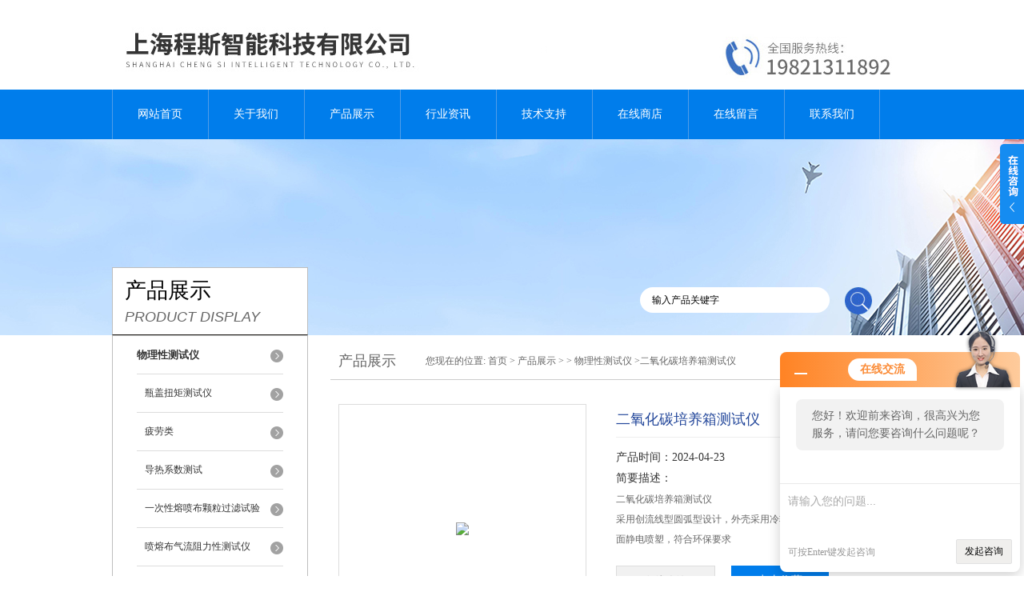

--- FILE ---
content_type: text/html; charset=utf-8
request_url: http://www.csizn.com/Products-13437271.html
body_size: 10795
content:
<!DOCTYPE html PUBLIC "-//W3C//DTD XHTML 1.0 Transitional//EN" "http://www.w3.org/TR/xhtml1/DTD/xhtml1-transitional.dtd">
<html xmlns="http://www.w3.org/1999/xhtml">
<head>
<meta http-equiv="Content-Type" content="text/html; charset=utf-8" />
<meta http-equiv="X-UA-Compatible" content="IE=9; IE=8; IE=7; IE=EDGE" />
<TITLE>二氧化碳培养箱测试仪CSI-TE008-80-上海程斯智能科技有限公司</TITLE>
<META NAME="Keywords" CONTENT="二氧化碳培养箱测试仪">
<META NAME="Description" CONTENT="上海程斯智能科技有限公司所提供的CSI-TE008-80二氧化碳培养箱测试仪质量可靠、规格齐全,上海程斯智能科技有限公司不仅具有专业的技术水平,更有良好的售后服务和优质的解决方案,欢迎您来电咨询此产品具体参数及价格等详细信息！">
<script src="/ajax/common.ashx" type="text/javascript"></script>
<script src="/ajax/NewPersonalStyle.Classes.SendMSG,NewPersonalStyle.ashx" type="text/javascript"></script>
<script src="/js/videoback.js" type="text/javascript"></script> 
<link href="/skins/191733/css/style.css" rel="stylesheet" type="text/css" />
<script language="javascript" src="/skins/191733/js/jquery.min.1.7.js" type="text/javascript"> </script>
<script type="text/javascript" src="/skins/191733/js/jquery.pack.js"></script>
<script type="text/javascript" src="/skins/191733/js/jquery.SuperSlide.js"></script>
<script type="application/ld+json">
{
"@context": "https://ziyuan.baidu.com/contexts/cambrian.jsonld",
"@id": "http://www.csizn.com/Products-13437271.html",
"title": "二氧化碳培养箱测试仪CSI-TE008-80",
"pubDate": "2023-10-16T14:42:56",
"upDate": "2024-04-23T13:30:43"
    }</script>
<script type="text/javascript" src="/ajax/common.ashx"></script>
<script src="/ajax/NewPersonalStyle.Classes.SendMSG,NewPersonalStyle.ashx" type="text/javascript"></script>
<script type="text/javascript">
var viewNames = "";
var cookieArr = document.cookie.match(new RegExp("ViewNames" + "=[_0-9]*", "gi"));
if (cookieArr != null && cookieArr.length > 0) {
   var cookieVal = cookieArr[0].split("=");
    if (cookieVal[0] == "ViewNames") {
        viewNames = unescape(cookieVal[1]);
    }
}
if (viewNames == "") {
    var exp = new Date();
    exp.setTime(exp.getTime() + 7 * 24 * 60 * 60 * 1000);
    viewNames = new Date().valueOf() + "_" + Math.round(Math.random() * 1000 + 1000);
    document.cookie = "ViewNames" + "=" + escape(viewNames) + "; expires" + "=" + exp.toGMTString();
}
SendMSG.ToSaveViewLog("13437271", "ProductsInfo",viewNames, function() {});
</script>
<script language="javaScript" src="/js/JSChat.js"></script><script language="javaScript">function ChatBoxClickGXH() { DoChatBoxClickGXH('http://chat.afzhan.com',214434) }</script><script>!window.jQuery && document.write('<script src="https://public.mtnets.com/Plugins/jQuery/2.2.4/jquery-2.2.4.min.js">'+'</scr'+'ipt>');</script><script type="text/javascript" src="http://chat.afzhan.com/chat/KFCenterBox/191733"></script><script type="text/javascript" src="http://chat.afzhan.com/chat/KFLeftBox/191733"></script><script>
(function(){
var bp = document.createElement('script');
var curProtocol = window.location.protocol.split(':')[0];
if (curProtocol === 'https') {
bp.src = 'https://zz.bdstatic.com/linksubmit/push.js';
}
else {
bp.src = 'http://push.zhanzhang.baidu.com/push.js';
}
var s = document.getElementsByTagName("script")[0];
s.parentNode.insertBefore(bp, s);
})();
</script>
</head>
<body>
<div id="header">
  <div class="logo"><a href="/"><img src="/skins/191733/images/logo.jpg" alt="上海程斯智能科技有限公司" width="558" height="102" border="0" /></a></div>
  <div class="top_tel"><img src="/skins/191733/images/tel.jpg" width="249" height="77" /></div>
</div>
<div id="clear"></div>
<div id="nav_zon">
  <div id="nav" class="main_nav hover">
    <ul>
      <li id="navId1"><a href="/">网站首页</a></li>
      <li id="navId2"><a href="/aboutus.html">关于我们</a></li>
      <li id="navId3"><a href="/products.html">产品展示</a></li>	  
	  <li id="navId5"><a href="/news.html" >行业资讯</a></li>
	  <li id="navId6"><a href="/article.html" >技术支持</a></li>
      <li id="navId4"><a href="http://www.afzhan.com/st191733" target="_blank" >在线商店</a></li>
	  <li id="navId7" ><a href="/order.html" >在线留言</a></li>
      <li id="navId8" ><a href="/contact.html" class="nav1" >联系我们</a></li>
    </ul>
  	<script language="javascript" type="text/javascript">
	try {
		document.getElementById("navId" + nav).className = "nav_active";
	}
	catch (e) {}
	</script>
  </div>
</div>
<script src="http://www.afzhan.com/mystat.aspx?u=csizhineng"></script>
<div id="ny_banner"></div>
<div id="clear"></div>
<div class="product">
  <div class="head1">
  <div class="w_980">
    <div class="title_b">
      <div class="a">产品展示</div>
      <div class="b">PRODUCT DISPLAY </div>
    </div>
    <!-- search -->
    <div class="search">
      <form name="form1" method="post" action="/products.html" onSubmit="return checkform(form1)">
        <input name="keyword"  type="text" value="输入产品关键字" onfocus="this.value=''" class="txt" >
        <input type="submit" name="" id="" value=" " class="search_submit">
      </form>
    </div>
    <!-- search end -->
  </div>
</div>
  <div class="cont">
    <div id="ny_left" >
      <div class="lnav1">
        <ul>
          
          <li>
            <a href="/ParentList-519082.html" title="物理性测试仪" ><div class="title"><b>物理性测试仪</b></div></a>
            <ul>
              
              <li><a href="/SonList-662446.html" title="瓶盖扭矩测试仪">瓶盖扭矩测试仪</a></li>
              
              <li><a href="/SonList-662185.html" title="疲劳类">疲劳类</a></li>
              
              <li><a href="/SonList-633738.html" title="导热系数测试">导热系数测试</a></li>
              
              <li><a href="/SonList-578217.html" title="一次性熔喷布颗粒过滤试验">一次性熔喷布颗粒过滤试验</a></li>
              
              <li><a href="/SonList-576230.html" title="喷熔布气流阻力性测试仪">喷熔布气流阻力性测试仪</a></li>
              
              <li><a href="/SonList-576228.html" title="KN95喷熔布呼吸气密性性测试仪">KN95喷熔布呼吸气密性性测试仪</a></li>
              
              <li><a href="/SonList-575204.html" title="全自动手动表面张力仪">全自动手动表面张力仪</a></li>
              
              <li><a href="/SonList-574680.html" title="织物透湿量仪">织物透湿量仪</a></li>
              
              <li><a href="/SonList-573465.html" title="呼气阀气密性测试仪">呼气阀气密性测试仪</a></li>
              
              <li><a href="/SonList-573025.html" title="细菌过滤测试仪">细菌过滤测试仪</a></li>
              
              <li><a href="/SonList-573023.html" title="血液穿透测试仪">血液穿透测试仪</a></li>
              
              <li><a href="/SonList-571471.html" title="紫外线杀菌炉">紫外线杀菌炉</a></li>
              
              <li><a href="/SonList-571374.html" title="医用纺织品气流阻力测试仪">医用纺织品气流阻力测试仪</a></li>
              
              <li><a href="/SonList-571373.html" title="强力机">强力机</a></li>
              
              <li><a href="/SonList-571372.html" title="型织物感应式静电测试仪">型织物感应式静电测试仪</a></li>
              
              <li><a href="/SonList-571371.html" title="织物渗水先测试仪静水压测试仪">织物渗水先测试仪静水压测试仪</a></li>
              
              <li><a href="/SonList-571307.html" title="无纺布干态落絮测试仪">无纺布干态落絮测试仪</a></li>
              
              <li><a href="/SonList-569273.html" title="土工合成材料垂直渗透仪">土工合成材料垂直渗透仪</a></li>
              
              <li><a href="/SonList-569272.html" title="土工布透水性测定仪">土工布透水性测定仪</a></li>
              
              <li><a href="/SonList-569271.html" title="土工布有效孔径测定仪">土工布有效孔径测定仪</a></li>
              
              <li><a href="/SonList-569270.html" title="划格法附着力试验仪">划格法附着力试验仪</a></li>
              
              <li><a href="/SonList-569269.html" title="薄膜热封试验仪">薄膜热封试验仪</a></li>
              
              <li><a href="/SonList-569267.html" title="纸张平滑度测定仪价格">纸张平滑度测定仪价格</a></li>
              
              <li><a href="/SonList-569265.html" title="微电脑海绵回弹率测试仪">微电脑海绵回弹率测试仪</a></li>
              
              <li><a href="/SonList-569264.html" title="铅笔硬度计">铅笔硬度计</a></li>
              
              <li><a href="/SonList-557551.html" title="铅笔硬度测试仪">铅笔硬度测试仪</a></li>
              
              <li><a href="/SonList-549097.html" title="锅底耐磨试验机">锅底耐磨试验机</a></li>
              
              <li><a href="/SonList-543778.html" title="厚度仪">厚度仪</a></li>
              
              <li><a href="/SonList-535941.html" title="多功能刮擦试验机">多功能刮擦试验机</a></li>
              
              <li><a href="/SonList-535940.html" title="十字刮擦试验机">十字刮擦试验机</a></li>
              
              <li><a href="/SonList-533105.html" title="动静态除尘效率测试仪">动静态除尘效率测试仪</a></li>
              
              <li><a href="/SonList-533104.html" title="滤料过滤性能测试仪">滤料过滤性能测试仪</a></li>
              
              <li><a href="/SonList-530819.html" title="NBS橡胶磨耗试验机">NBS橡胶磨耗试验机</a></li>
              
              <li><a href="/SonList-530815.html" title="笔记本扭转寿命试验机">笔记本扭转寿命试验机</a></li>
              
              <li><a href="/SonList-530803.html" title="电动天皮耐磨试验机">电动天皮耐磨试验机</a></li>
              
              <li><a href="/SonList-525235.html" title="五指刮擦测试仪">五指刮擦测试仪</a></li>
              
              <li><a href="/SonList-525234.html" title="十字刮擦仪">十字刮擦仪</a></li>
              
              <li><a href="/SonList-522509.html" title="定负荷试验机">定负荷试验机</a></li>
              
              <li><a href="/SonList-521432.html" title="南京苏州摩擦系数测定仪">南京苏州摩擦系数测定仪</a></li>
              
              <li><a href="/SonList-521121.html" title="臭氧试验箱">臭氧试验箱</a></li>
              
              <li><a href="/SonList-520909.html" title="Chrysler克莱斯勒皮革弯折测试仪">Chrysler克莱斯勒皮革弯折测试仪</a></li>
              
              <li><a href="/SonList-520904.html" title="印刷字体酒精耐磨耗试验机">印刷字体酒精耐磨耗试验机</a></li>
              
              <li><a href="/SonList-519911.html" title="织物透气性测试仪">织物透气性测试仪</a></li>
              
              <li><a href="/SonList-519910.html" title="涨破强度测试仪">涨破强度测试仪</a></li>
              
              <li><a href="/SonList-519909.html" title="帯式鞋底弯折试验机">帯式鞋底弯折试验机</a></li>
              
              <li><a href="/SonList-519729.html" title="万能试验机">万能试验机</a></li>
              
              <li><a href="/SonList-519719.html" title="穿透性能测试仪">穿透性能测试仪</a></li>
              
              <li><a href="/SonList-519711.html" title="耐磨仪">耐磨仪</a></li>
              
              <li><a href="/SonList-519703.html" title="喷淋式拒水测试仪">喷淋式拒水测试仪</a></li>
              
              <li><a href="/SonList-519701.html" title="涨破测试仪">涨破测试仪</a></li>
              
              <li><a href="/SonList-519676.html" title="高温极限氧指数仪">高温极限氧指数仪</a></li>
              
              <li><a href="/SonList-519675.html" title="水平针焰燃烧测试仪">水平针焰燃烧测试仪</a></li>
              
              <li><a href="/SonList-519652.html" title="AATCC127耐静水压测试仪">AATCC127耐静水压测试仪</a></li>
              
              <li><a href="/SonList-519651.html" title="AATCC 35防雨淋测试仪">AATCC 35防雨淋测试仪</a></li>
              
              <li><a href="/SonList-519650.html" title="SATRA TM50拉链疲劳强度测试仪">SATRA TM50拉链疲劳强度测试仪</a></li>
              
              <li><a href="/SonList-519649.html" title="GB/T22237手动表面张力仪">GB/T22237手动表面张力仪</a></li>
              
              <li><a href="/SonList-519643.html" title="跌落试验机">跌落试验机</a></li>
              
              <li><a href="/SonList-519642.html" title="开关按钮寿命试验机">开关按钮寿命试验机</a></li>
              
              <li><a href="/SonList-519638.html" title="起毛起球评级箱">起毛起球评级箱</a></li>
              
              <li><a href="/SonList-519637.html" title="标准光源对色灯箱">标准光源对色灯箱</a></li>
              
              <li><a href="/SonList-519636.html" title="百格十字刮擦试验机">百格十字刮擦试验机</a></li>
              
              <li><a href="/SonList-519635.html" title="Taber710五指刮擦测试仪">Taber710五指刮擦测试仪</a></li>
              
              <li><a href="/SonList-519634.html" title="纺织耐磨往复式磨耗测试仪">纺织耐磨往复式磨耗测试仪</a></li>
              
              <li><a href="/SonList-519632.html" title="Taber5750线性磨耗试验机">Taber5750线性磨耗试验机</a></li>
              
              <li><a href="/SonList-519631.html" title="Taber5135耐磨试验机">Taber5135耐磨试验机</a></li>
              
              <li><a href="/SonList-519629.html" title="肖伯尔耐磨试验机">肖伯尔耐磨试验机</a></li>
              
              <li><a href="/SonList-519436.html" title="钢丝绒耐磨擦试验机">钢丝绒耐磨擦试验机</a></li>
              
              <li><a href="/SonList-519435.html" title="胶管耐磨测试仪">胶管耐磨测试仪</a></li>
              
              <li><a href="/SonList-519434.html" title="wyzenbeek威士伯耐磨仪">wyzenbeek威士伯耐磨仪</a></li>
              
              <li><a href="/SonList-519428.html" title="态微生物穿透测试仪">态微生物穿透测试仪</a></li>
              
              <li><a href="/SonList-519427.html" title="皮革耐折测试仪">皮革耐折测试仪</a></li>
              
              <li><a href="/SonList-519366.html" title="魔术贴粘搭扣疲劳强度试验机">魔术贴粘搭扣疲劳强度试验机</a></li>
              
              <li><a href="/SonList-519361.html" title="织物测厚仪">织物测厚仪</a></li>
              
              <li><a href="/SonList-519357.html" title="铺垫织物六足滚筒测试仪">铺垫织物六足滚筒测试仪</a></li>
              
              <li><a href="/SonList-519346.html" title="水平燃烧性测试仪">水平燃烧性测试仪</a></li>
              
              <li><a href="/SonList-519305.html" title="阻干态微生物穿透测试仪">阻干态微生物穿透测试仪</a></li>
              
              <li><a href="/SonList-519304.html" title="taber耐磨试验机">taber耐磨试验机</a></li>
              
              <li><a href="/SonList-519302.html" title="雾化测试仪">雾化测试仪</a></li>
              
              <li><a href="/SonList-519295.html" title="耐划伤测试仪">耐划伤测试仪</a></li>
              
              <li><a href="/SonList-519293.html" title="耐碎石冲击试验机">耐碎石冲击试验机</a></li>
              
              <li><a href="/SonList-519289.html" title="卫生巾渗透性能测试仪">卫生巾渗透性能测试仪</a></li>
              
              <li><a href="/SonList-519288.html" title="熔体流动速率测试仪">熔体流动速率测试仪</a></li>
              
              <li><a href="/SonList-519287.html" title="皮革接缝疲劳强度测试仪">皮革接缝疲劳强度测试仪</a></li>
              
              <li><a href="/SonList-519286.html" title="喷淋式拒水性能测试仪">喷淋式拒水性能测试仪</a></li>
              
              <li><a href="/SonList-519263.html" title="克莱斯勒皮革弯折测试仪">克莱斯勒皮革弯折测试仪</a></li>
              
              <li><a href="/SonList-519210.html" title="马丁代尔耐磨测试仪">马丁代尔耐磨测试仪</a></li>
              
              <li><a href="/SonList-519119.html" title="RCA纸带耐磨试验机">RCA纸带耐磨试验机</a></li>
              
              <li><a href="/SonList-519118.html" title="万能耐磨试验机">万能耐磨试验机</a></li>
              
              <li><a href="/SonList-519117.html" title="手表钟表耐磨试验机">手表钟表耐磨试验机</a></li>
              
              <li><a href="/SonList-519116.html" title="乱翻式起毛起球测试仪">乱翻式起毛起球测试仪</a></li>
              
              <li><a href="/SonList-519114.html" title="织物静态拉伸测试仪">织物静态拉伸测试仪</a></li>
              
              <li><a href="/SonList-519112.html" title="钉锤式勾丝性测试仪">钉锤式勾丝性测试仪</a></li>
              
              <li><a href="/SonList-519111.html" title="ICI起毛起球测试仪">ICI起毛起球测试仪</a></li>
              
              <li><a href="/SonList-519105.html" title="手动单臂撕破强度测试仪">手动单臂撕破强度测试仪</a></li>
              
              <li><a href="/SonList-519103.html" title="臭氧色牢度仪">臭氧色牢度仪</a></li>
              
              <li><a href="/SonList-519099.html" title="干洗与洗涤气缸测试仪">干洗与洗涤气缸测试仪</a></li>
              
              <li><a href="/SonList-519098.html" title="盐雾色牢度测试箱">盐雾色牢度测试箱</a></li>
              
              <li><a href="/SonList-519096.html" title="烫熨升华色牢度测试仪">烫熨升华色牢度测试仪</a></li>
              
              <li><a href="/SonList-519092.html" title="汗渍色牢度测试仪">汗渍色牢度测试仪</a></li>
              
              <li><a href="/SonList-519090.html" title="水洗色牢度测试仪">水洗色牢度测试仪</a></li>
              
              <li><a href="/SonList-519088.html" title="双缸水洗色牢度测试仪">双缸水洗色牢度测试仪</a></li>
              
              <li><a href="/SonList-519086.html" title="摩擦系数测定仪">摩擦系数测定仪</a></li>
              
              <li><a href="/SonList-519083.html" title="酒精耐磨测试仪">酒精耐磨测试仪</a></li>
              
            </ul>
          </li>
          
          <li><a href="/products.html" ><div class="title"><b>查看更多</b></div></a></li>
        </ul>
      </div>
      <div id="clear"></div>
      <div class="head2">
        <div class="title_b">
          <div class="a"><a href="/article.html">相关文章</a></div>
          <div class="b">RELATED ARTICLES </div>
        </div>
        <ul id="ny_newslb_box1" style=" border:1px solid #bebebe; padding:5px; width:233px;">
          
          <li><a href="/Article-625123.html" title="如何选择适合的圆轨迹起毛起球测试仪？">如何选择适合的圆轨迹起毛起球测试仪？</a></li>
          
          <li><a href="/Article-607796.html" title="皮革接缝疲劳强度测试仪的设计与优化">皮革接缝疲劳强度测试仪的设计与优化</a></li>
          
          <li><a href="/Article-602259.html" title="如何选择合适的喷淋式拒水性能测试仪">如何选择合适的喷淋式拒水性能测试仪</a></li>
          
          <li><a href="/Article-578819.html" title="阻干态微生物穿透测试仪的工作原理解析">阻干态微生物穿透测试仪的工作原理解析</a></li>
          
          <li><a href="/Article-569773.html" title="耐碎石冲击试验机有哪些主要组成部分？">耐碎石冲击试验机有哪些主要组成部分？</a></li>
          
          <li><a href="/Article-562231.html" title="taber耐磨试验机的日常维护与保养技巧">taber耐磨试验机的日常维护与保养技巧</a></li>
          
          <li><a href="/Article-552446.html" title="皮革接缝疲劳强度测试仪的工作原理是什么？">皮革接缝疲劳强度测试仪的工作原理是什么？</a></li>
          
          <li><a href="/Article-546829.html" title="喷淋式拒水性能测试仪的工作原理是什么？">喷淋式拒水性能测试仪的工作原理是什么？</a></li>
          
          <li><a href="/Article-525888.html" title="耐碎石冲击试验机在哪些行业中有广泛应用？">耐碎石冲击试验机在哪些行业中有广泛应用？</a></li>
          
          <li><a href="/Article-424488.html" title="taber耐磨试验机的用途和原理介绍">taber耐磨试验机的用途和原理介绍</a></li>
          
        </ul>
      </div>
      <div id="clear"></div>
    </div>
    <div id="ny_right">
      <div id="ny_biaoti"><b>产品展示</b><span>您现在的位置: <a href="/">首页</a> > <a href="/products.html">产品展示</a> >  > <a href="/ParentList-519082.html">物理性测试仪</a> >二氧化碳培养箱测试仪</span></div>
      <div class="inside_rnewscon1">
        <div id="pro_detail_box01"><!--产品图片和基本资料-->
          <div id="pro_detail_text"><!--产品基本信息-->
            <h1>二氧化碳培养箱测试仪</h1>
            <div class="pro_ms">
              <p class="bt">产品时间：2024-04-23</p>
              <h2 class="bt">简要描述：</h2>
              <p>二氧化碳培养箱测试仪</br>采用创流线型圆弧型设计，外壳采用冷轧钢板经数控流水线制造，表面静电喷塑，符合环保要求</p>
            </div>
            <div id="pro_an">
              <a href="/order.html" id="pro_an01">在线咨询</a>
              <a onClick="AddFavorite(window.location,document.title)" href="javascript:void(0)" id="pro_an02">点击收藏</a>
			  <script type="text/javascript" language="javascript">
               
                  //加入收藏
               
                      function AddFavorite(sURL, sTitle) {
               
                          sURL = encodeURI(sURL); 
                      try{   
               
                          window.external.addFavorite(sURL, sTitle);   
               
                      }catch(e) {   
               
                          try{   
               
                              window.sidebar.addPanel(sTitle, sURL, "");   
               
                          }catch (e) {   
               
                              alert("加入收藏失败，请使用Ctrl+D进行添加,或手动在浏览器里进行设置.");
                          }   
                      }
                  }
              </script>
            </div>
          </div><!--产品基本信息-->
          <div id="rlt">
            <div class="jqzoom"><a class="proimg"><img id=bigImg  src="http://img59.afzhan.com/gxhpic_a98110925d/e6f2b0f98c8fa86258029979c2a1f8f3ef2b71bd9088e4e9d4c38830597735f0ad4c4ae1e68e168a.jpg" jqimg="http://img59.afzhan.com/gxhpic_a98110925d/e6f2b0f98c8fa86258029979c2a1f8f3ef2b71bd9088e4e9d4c38830597735f0ad4c4ae1e68e168a.jpg"></a></div>
            <div id="spec">
              <div id="specList">
                <ul class="listImg">
                  <li><div class="proimg_xt"><a class="xtimg"><img src="http://img59.afzhan.com/gxhpic_a98110925d/e6f2b0f98c8fa86258029979c2a1f8f3ef2b71bd9088e4e9d4c38830597735f0ad4c4ae1e68e168a.jpg"/></a></div> </li>
                </ul>
              </div>
            </div>
          </div>
        </div> <!--产品图片和基本资料 END-->
        <div id="ny_pro_box02" style="padding-top:10px;"><!--商品介绍、详细参数、售后服务-->
          <div id="con"><!--TAB切换 BOX-->
            <ul id="tags"><!--TAB 标题切换-->
              <li  class=selectTag><a onmouseover="selectTag('tagContent0',this)" href="javascript:void(0)" onFocus="this.blur()">详细介绍</a> </li>
            </ul><!--TAB 标题切换 END-->
            <div id=tagContent><!--内容-->
              <div class="tagContent selectTag" id=tagContent0><p><strong>二氧化碳培养箱测试仪</strong><strong>二氧化碳培养箱测试仪</strong></p><p style="line-height: 21px;"><span style="font-family: 宋体;">采用创流线型圆弧型设计，外壳采用冷轧钢板经数控流水线制造，表面静电喷塑，符合环保要求</span></p><p style="line-height: 21px;"><span style="font-family: 宋体;">本机温控系统采用微电脑单片机技术，温控、定时、超温报警</span></p><p style="line-height: 21px;"><span style="font-family: 宋体;">二氧化碳控制浓度方式为微电脑智能数字传导式；</span></p><p style="line-height: 21px;"><span style="font-family: 宋体;">二氧化碳浓度感应检测方式：瑞典原装红外线传感功能或是手动配比功能</span></p><p style="line-height: 21px;"><span style="font-family: 宋体;">采用红外式二氧化碳传感器，浓度控制采样快慢充控制，可尽量减小开关电磁阀引起的噪音，液晶界面显示，经过进口色谱仪专用的气体稳压器可尽量减少<span style="font-family: Calibri;">CO2</span>气体的损耗；<span style="font-family: Calibri;">(</span>红外线传感器</span><span style="font-family: 宋体;">选配</span><span style="font-family: 宋体;">）</span></p><p style="line-height: 21px;"><span style="font-family: 宋体;">选用离心风机，具有噪音低，寿命更长。配于合理的风道结构，使培养箱加热升温快且均匀性好</span></p><p style="line-height: 21px;"><span style="font-family: 宋体;">显示方式为双屏高亮度<span style="font-family: Calibri;">LCD</span>显示，示值准确直观、性能*，触摸式按键设定调节参数</span></p><p style="line-height: 21px;"><span style="font-family: 宋体;">温度控制具有超温声光报警功能，具备两套控制系统，当主控系统失效时，副控系统起监控作用</span></p><p style="line-height: 21px;"><span style="font-family: 宋体;">采用微电脑自动抑制控制系统，可有效避免培养过程中打开箱门造成内腔温度波动度大</span></p><p style="line-height: 21px;"><span style="font-family: 宋体;">采用门加热控制系统，可有效避免内玻璃门结露现象</span></p><p style="line-height: 21px;"><span style="font-family: 宋体;">&nbsp;</span></p><p style="line-height: 21px;"><span style="font-family: 宋体;">&nbsp;</span></p><p style="line-height: 21px;"><span style="font-family: 宋体;">&nbsp;</span></p><p style="line-height: 21px;"><span style="font-family: 宋体;">&nbsp;</span></p><p style="line-height: 21px;"><span style="font-family: 宋体;">&nbsp;</span></p><p><span style="font-family: 宋体;">技术参数：</span></p><div class="tabledivclass" style="width: 99%; float: left;"><table border="0" cellspacing="0" align="left" style="max-width: 748px;"><tbody><tr class="firstRow" style="height: 24px;"><td valign="center" style="padding: 1px; border-width: 1px; border-style: solid; border-color: rgb(0, 0, 0);"><p><span style="font-family: 宋体;">型号</span></p></td><td valign="center" style="padding: 1px; border-left: none; border-right: 1px solid rgb(0, 0, 0); border-top: 1px solid rgb(0, 0, 0); border-bottom: 1px solid rgb(0, 0, 0);"><p><span style="font-family: 宋体;"><span style="font-family: Calibri;">CSI-TE008</span></span><span style="font-family: 宋体;"><span style="font-family: Calibri;">-80</span></span></p></td><td valign="center" style="padding: 1px; border-left: none; border-right: 1px solid rgb(0, 0, 0); border-top: 1px solid rgb(0, 0, 0); border-bottom: 1px solid rgb(0, 0, 0);"><p><span style="font-family: 宋体;"><span style="font-family: Calibri;">CSI-TE008</span></span><span style="font-family: 宋体;"><span style="font-family: Calibri;">-160</span></span></p></td><td valign="center" style="padding: 1px; border-left: none; border-right: 1px solid rgb(0, 0, 0); border-top: 1px solid rgb(0, 0, 0); border-bottom: 1px solid rgb(0, 0, 0);"><p><span style="font-family: 宋体;"><span style="font-family: Calibri;">CSI-TE008</span></span><span style="font-family: 宋体;"><span style="font-family: Calibri;">A-80</span></span></p></td><td valign="center" style="padding: 1px; border-left: none; border-right: 1px solid rgb(0, 0, 0); border-top: 1px solid rgb(0, 0, 0); border-bottom: 1px solid rgb(0, 0, 0);"><p><span style="font-family: 宋体;"><span style="font-family: Calibri;">CSI-TE008</span></span><span style="font-family: 宋体;"><span style="font-family: Calibri;">A-160</span></span></p></td><td valign="center" style="padding: 1px; border-left: none; border-right: 1px solid rgb(0, 0, 0); border-top: 1px solid rgb(0, 0, 0); border-bottom: 1px solid rgb(0, 0, 0);"><p><span style="font-family: 宋体;"><span style="font-family: Calibri;">CSI-TE008</span></span><span style="font-family: 宋体;"><span style="font-family: Calibri;">B-80</span></span></p></td><td valign="center" style="padding: 1px; border-left: none; border-right: 1px solid rgb(0, 0, 0); border-top: 1px solid rgb(0, 0, 0); border-bottom: 1px solid rgb(0, 0, 0);"><p><span style="font-family: 宋体;"><span style="font-family: Calibri;">CSI-TE008</span></span><span style="font-family: 宋体;"><span style="font-family: Calibri;">B-16</span></span></p></td></tr><tr style="height: 16px;"><td valign="center" style="padding: 1px; border-left: 1px solid rgb(0, 0, 0); border-right: 1px solid rgb(0, 0, 0); border-top: none; border-bottom: 1px solid rgb(0, 0, 0);"><p><span style="font-family: 宋体;">电源电压</span></p></td><td valign="center" colspan="6" style="padding: 1px; border-left: none; border-right: 1px solid rgb(0, 0, 0); border-top: none; border-bottom: 1px solid rgb(0, 0, 0);"><p><span style="font-family: Calibri;">220V 50HZ</span></p></td></tr><tr style="height: 22px;"><td valign="center" style="padding: 1px; border-left: 1px solid rgb(0, 0, 0); border-right: 1px solid rgb(0, 0, 0); border-top: none; border-bottom: 1px solid rgb(0, 0, 0);"><p><span style="font-family: 宋体;">输入功率</span></p></td><td valign="center" style="padding: 1px; border-left: none; border-right: 1px solid rgb(0, 0, 0); border-top: none; border-bottom: 1px solid rgb(0, 0, 0);"><p><span style="font-family: Calibri;">450W</span></p></td><td valign="center" style="padding: 1px; border-left: none; border-right: 1px solid rgb(0, 0, 0); border-top: 1px solid rgb(0, 0, 0); border-bottom: 1px solid rgb(0, 0, 0);"><p><span style="font-family: Calibri;">720W</span></p></td><td valign="center" style="padding: 1px; border-left: none; border-right: 1px solid rgb(0, 0, 0); border-top: 1px solid rgb(0, 0, 0); border-bottom: 1px solid rgb(0, 0, 0);"><p><span style="font-family: Calibri;">680W</span></p></td><td valign="center" style="padding: 1px; border-left: none; border-right: 1px solid rgb(0, 0, 0); border-top: 1px solid rgb(0, 0, 0); border-bottom: 1px solid rgb(0, 0, 0);"><p><span style="font-family: Calibri;">950W</span></p></td><td valign="center" style="padding: 1px; border-left: none; border-right: 1px solid rgb(0, 0, 0); border-top: 1px solid rgb(0, 0, 0); border-bottom: 1px solid rgb(0, 0, 0);"><p><span style="font-family: Calibri;">600W</span></p></td><td valign="center" style="padding: 1px; border-left: none; border-right: 1px solid rgb(0, 0, 0); border-top: 1px solid rgb(0, 0, 0); border-bottom: 1px solid rgb(0, 0, 0);"><p><span style="font-family: Calibri;">950W</span></p></td></tr><tr style="height: 17px;"><td valign="center" style="padding: 1px; border-left: 1px solid rgb(0, 0, 0); border-right: 1px solid rgb(0, 0, 0); border-top: none; border-bottom: 1px solid rgb(0, 0, 0);"><p><span style="font-family: 宋体;">加热方式</span></p></td><td valign="center" colspan="2" style="padding: 1px; border-left: none; border-right: 1px solid rgb(0, 0, 0); border-top: none; border-bottom: 1px solid rgb(0, 0, 0);"><p><span style="font-family: 宋体;">气套式</span></p></td><td valign="center" colspan="2" style="padding: 1px; border-left: none; border-right: 1px solid rgb(0, 0, 0); border-top: none; border-bottom: 1px solid rgb(0, 0, 0);"><p><span style="font-family: 宋体;">水套式</span></p></td><td valign="center" colspan="2" style="padding: 1px; border-left: none; border-right: 1px solid rgb(0, 0, 0); border-top: none; border-bottom: 1px solid rgb(0, 0, 0);"><p><span style="font-family: 宋体;">气套式或水套式</span></p></td></tr><tr style="height: 16px;"><td valign="center" style="padding: 1px; border-left: 1px solid rgb(0, 0, 0); border-right: 1px solid rgb(0, 0, 0); border-top: none; border-bottom: 1px solid rgb(0, 0, 0);"><p><span style="font-family: 宋体;">控温范围</span></p></td><td valign="center" colspan="6" style="padding: 1px; border-left: none; border-right: 1px solid rgb(0, 0, 0); border-top: none; border-bottom: 1px solid rgb(0, 0, 0);"><p><span style="font-family: Calibri;">RT+5~65℃</span></p></td></tr><tr style="height: 12px;"><td valign="center" style="padding: 1px; border-left: 1px solid rgb(0, 0, 0); border-right: 1px solid rgb(0, 0, 0); border-top: none; border-bottom: 1px solid rgb(0, 0, 0);"><p><span style="font-family: 宋体;">温度分辨率</span></p></td><td valign="center" colspan="6" style="padding: 1px; border-left: none; border-right: 1px solid rgb(0, 0, 0); border-top: none; border-bottom: 1px solid rgb(0, 0, 0);"><p><span style="font-family: Calibri;">0.1℃</span></p></td></tr><tr style="height: 13px;"><td valign="center" style="padding: 1px; border-left: 1px solid rgb(0, 0, 0); border-right: 1px solid rgb(0, 0, 0); border-top: none; border-bottom: 1px solid rgb(0, 0, 0);"><p><span style="font-family: 宋体;">恒温波动度</span></p></td><td valign="center" colspan="6" style="padding: 1px; border-left: none; border-right: 1px solid rgb(0, 0, 0); border-top: none; border-bottom: 1px solid rgb(0, 0, 0);"><p><span style="font-family: Calibri;">&plusmn;0.3℃</span></p></td></tr><tr style="height: 8px;"><td valign="center" style="padding: 1px; border-left: 1px solid rgb(0, 0, 0); border-right: 1px solid rgb(0, 0, 0); border-top: none; border-bottom: 1px solid rgb(0, 0, 0);"><p><span style="font-family: Calibri;">CO2<span style="font-family: 宋体;">控制范围</span></span></p></td><td valign="center" colspan="4" style="padding: 1px; border-left: none; border-right: 1px solid rgb(0, 0, 0); border-top: none; border-bottom: 1px solid rgb(0, 0, 0);"><p><span style="font-family: Calibri;">0~20%<span style="font-family: 宋体;">（配气式）</span></span></p></td><td valign="center" colspan="2" style="padding: 1px; border-left: none; border-right: 1px solid rgb(0, 0, 0); border-top: 1px solid rgb(0, 0, 0); border-bottom: 1px solid rgb(0, 0, 0);"><p><span style="font-family: Calibri;">0~20%<span style="font-family: 宋体;">红外线传感器 &nbsp;&nbsp;&nbsp;&nbsp;&nbsp;&nbsp;</span></span></p></td></tr><tr style="height: 14px;"><td valign="center" style="padding: 1px; border-left: 1px solid rgb(0, 0, 0); border-right: 1px solid rgb(0, 0, 0); border-top: none; border-bottom: 1px solid rgb(0, 0, 0);"><p><span style="font-family: 宋体;"><span style="font-family: Calibri;">CO2</span>恢复时间</span></p></td><td valign="center" colspan="6" style="padding: 1px; border-left: none; border-right: 1px solid rgb(0, 0, 0); border-top: none; border-bottom: 1px solid rgb(0, 0, 0);"><p><span style="font-family: 宋体;">≤浓度值×<span style="font-family: Calibri;">1.2min</span></span></p></td></tr><tr style="height: 6px;"><td valign="center" style="padding: 1px; border-left: 1px solid rgb(0, 0, 0); border-right: 1px solid rgb(0, 0, 0); border-top: none; border-bottom: 1px solid rgb(0, 0, 0);"><p><span style="font-family: 宋体;">加湿方式</span></p></td><td valign="center" colspan="6" style="padding: 1px; border-left: none; border-right: 1px solid rgb(0, 0, 0); border-top: none; border-bottom: 1px solid rgb(0, 0, 0);"><p><span style="font-family: 宋体;">自然蒸发</span></p></td></tr><tr style="height: 9px;"><td valign="center" style="padding: 1px; border-left: 1px solid rgb(0, 0, 0); border-right: 1px solid rgb(0, 0, 0); border-top: none; border-bottom: 1px solid rgb(0, 0, 0);"><p><span style="font-family: 宋体;">工作环境温度</span></p></td><td valign="center" colspan="6" style="padding: 1px; border-left: none; border-right: 1px solid rgb(0, 0, 0); border-top: none; border-bottom: 1px solid rgb(0, 0, 0);"><p><span style="font-family: 宋体;"><span style="font-family: Calibri;">+5-35</span>℃</span></p></td></tr><tr style="height: 19px;"><td valign="center" rowspan="2" style="padding: 1px; border-left: 1px solid rgb(0, 0, 0); border-right: 1px solid rgb(0, 0, 0); border-top: none; border-bottom: 1px solid rgb(0, 0, 0);"><p><span style="font-family: 宋体;">容积</span></p></td><td valign="center" rowspan="2" style="padding: 1px; border-left: none; border-right: 1px solid rgb(0, 0, 0); border-top: none; border-bottom: 1px solid rgb(0, 0, 0);"><p><span style="font-family: 宋体;"><span style="font-family: Calibri;">80L</span></span></p></td><td valign="center" rowspan="2" style="padding: 1px; border-left: none; border-right: 1px solid rgb(0, 0, 0); border-top: 1px solid rgb(0, 0, 0); border-bottom: 1px solid rgb(0, 0, 0);"><p><span style="font-family: 宋体;"><span style="font-family: Calibri;">160L</span></span></p></td><td valign="center" rowspan="2" style="padding: 1px; border-left: none; border-right: 1px solid rgb(0, 0, 0); border-top: 1px solid rgb(0, 0, 0); border-bottom: 1px solid rgb(0, 0, 0);"><p><span style="font-family: 宋体;"><span style="font-family: Calibri;">80L</span></span></p></td><td valign="center" rowspan="2" style="padding: 1px; border-left: none; border-right: 1px solid rgb(0, 0, 0); border-top: 1px solid rgb(0, 0, 0); border-bottom: 1px solid rgb(0, 0, 0);"><p><span style="font-family: 宋体;"><span style="font-family: Calibri;">160L</span></span></p></td><td valign="center" rowspan="2" style="padding: 1px; border-left: none; border-right: 1px solid rgb(0, 0, 0); border-top: 1px solid rgb(0, 0, 0); border-bottom: 1px solid rgb(0, 0, 0);"><p><span style="font-family: 宋体;"><span style="font-family: Calibri;">80L</span></span></p></td><td valign="center" rowspan="2" style="padding: 1px; border-left: none; border-right: 1px solid rgb(0, 0, 0); border-top: 1px solid rgb(0, 0, 0); border-bottom: 1px solid rgb(0, 0, 0);"><p><span style="font-family: 宋体;"><span style="font-family: Calibri;">160L</span></span></p></td></tr><tr style="height: 21px;"></tr><tr style="height: 31px;"><td valign="center" style="padding: 1px; border-left: 1px solid rgb(0, 0, 0); border-right: 1px solid rgb(0, 0, 0); border-top: none; border-bottom: 1px solid rgb(0, 0, 0);"><p><span style="font-family: 宋体;">内胆尺寸</span></p></td><td valign="center" style="padding: 1px; border-left: none; border-right: 1px solid rgb(0, 0, 0); border-top: none; border-bottom: 1px solid rgb(0, 0, 0);"><p><span style="font-family: Calibri;">400*500*400</span></p></td><td valign="center" style="padding: 1px; border-left: none; border-right: 1px solid rgb(0, 0, 0); border-top: none; border-bottom: 1px solid rgb(0, 0, 0);"><p><span style="font-family: Calibri;">500*500*650</span></p></td><td valign="center" style="padding: 1px; border-left: none; border-right: 1px solid rgb(0, 0, 0); border-top: none; border-bottom: 1px solid rgb(0, 0, 0);"><p><span style="font-family: Calibri;">400*500*400</span></p></td><td valign="center" style="padding: 1px; border-left: none; border-right: 1px solid rgb(0, 0, 0); border-top: none; border-bottom: 1px solid rgb(0, 0, 0);"><p><span style="font-family: Calibri;">500*500*650</span></p></td><td valign="center" style="padding: 1px; border-left: none; border-right: 1px solid rgb(0, 0, 0); border-top: none; border-bottom: 1px solid rgb(0, 0, 0);"><p><span style="font-family: Calibri;">400*500*400</span></p></td><td valign="center" style="padding: 1px; border-left: none; border-right: 1px solid rgb(0, 0, 0); border-top: none; border-bottom: 1px solid rgb(0, 0, 0);"><p><span style="font-family: Calibri;">500*500*650</span></p></td></tr><tr style="height: 20px;"><td valign="center" style="padding: 1px; border-left: 1px solid rgb(0, 0, 0); border-right: 1px solid rgb(0, 0, 0); border-top: none; border-bottom: 1px solid rgb(0, 0, 0);"><p><span style="font-family: 宋体;">载物托架</span></p></td><td valign="center" style="padding: 1px; border-left: none; border-right: 1px solid rgb(0, 0, 0); border-top: none; border-bottom: 1px solid rgb(0, 0, 0);"><p><span style="font-family: Calibri;">2<span style="font-family: 宋体;">块 &nbsp;&nbsp;&nbsp;&nbsp;&nbsp;&nbsp;&nbsp;</span></span></p></td><td valign="center" style="padding: 1px; border-left: none; border-right: 1px solid rgb(0, 0, 0); border-top: none; border-bottom: 1px solid rgb(0, 0, 0);"><p><span style="font-family: Calibri;">2<span style="font-family: 宋体;">块 &nbsp;&nbsp;&nbsp;&nbsp;&nbsp;&nbsp;&nbsp;</span></span></p></td><td valign="center" style="padding: 1px; border-left: none; border-right: 1px solid rgb(0, 0, 0); border-top: none; border-bottom: 1px solid rgb(0, 0, 0);"><p><span style="font-family: Calibri;">2<span style="font-family: 宋体;">块 &nbsp;&nbsp;&nbsp;&nbsp;&nbsp;&nbsp;&nbsp;</span></span></p></td><td valign="center" style="padding: 1px; border-left: none; border-right: 1px solid rgb(0, 0, 0); border-top: none; border-bottom: 1px solid rgb(0, 0, 0);"><p><span style="font-family: Calibri;">2<span style="font-family: 宋体;">块 &nbsp;&nbsp;&nbsp;&nbsp;&nbsp;&nbsp;&nbsp;</span></span></p></td><td valign="center" style="padding: 1px; border-left: none; border-right: 1px solid rgb(0, 0, 0); border-top: none; border-bottom: 1px solid rgb(0, 0, 0);"><p><span style="font-family: Calibri;">2<span style="font-family: 宋体;">块 &nbsp;&nbsp;&nbsp;&nbsp;&nbsp;&nbsp;&nbsp;</span></span></p></td><td valign="center" style="padding: 1px; border-left: none; border-right: 1px solid rgb(0, 0, 0); border-top: none; border-bottom: 1px solid rgb(0, 0, 0);"><p><span style="font-family: Calibri;">2<span style="font-family: 宋体;">块 &nbsp;&nbsp;&nbsp;&nbsp;&nbsp;&nbsp;&nbsp;</span></span></p></td></tr></tbody></table></div><p><span style="font-family: 宋体;">&nbsp;</span></p><p><br style="white-space: normal;"/></p><p><br/></p></div><!--商品介绍 END-->
              <div id="nr_textbox"><link rel="stylesheet" type="text/css" href="/css/MessageBoard_style.css">
<script language="javascript" src="/skins/Scripts/order.js?v=20210318" type="text/javascript"></script>
<a name="order" id="order"></a>
<div class="ly_msg" id="ly_msg">
<form method="post" name="form2" id="form2">
	<h3>留言框  </h3>
	<ul>
		<li>
			<h4 class="xh">产品：</h4>
			<div class="msg_ipt1"><input class="textborder" size="30" name="Product" id="Product" value="二氧化碳培养箱测试仪"  placeholder="请输入产品名称" /></div>
		</li>
		<li>
			<h4>您的单位：</h4>
			<div class="msg_ipt12"><input class="textborder" size="42" name="department" id="department"  placeholder="请输入您的单位名称" /></div>
		</li>
		<li>
			<h4 class="xh">您的姓名：</h4>
			<div class="msg_ipt1"><input class="textborder" size="16" name="yourname" id="yourname"  placeholder="请输入您的姓名"/></div>
		</li>
		<li>
			<h4 class="xh">联系电话：</h4>
			<div class="msg_ipt1"><input class="textborder" size="30" name="phone" id="phone"  placeholder="请输入您的联系电话"/></div>
		</li>
		<li>
			<h4>常用邮箱：</h4>
			<div class="msg_ipt12"><input class="textborder" size="30" name="email" id="email" placeholder="请输入您的常用邮箱"/></div>
		</li>
        <li>
			<h4>省份：</h4>
			<div class="msg_ipt12"><select id="selPvc" class="msg_option">
							<option value="0" selected="selected">请选择您所在的省份</option>
			 <option value="1">安徽</option> <option value="2">北京</option> <option value="3">福建</option> <option value="4">甘肃</option> <option value="5">广东</option> <option value="6">广西</option> <option value="7">贵州</option> <option value="8">海南</option> <option value="9">河北</option> <option value="10">河南</option> <option value="11">黑龙江</option> <option value="12">湖北</option> <option value="13">湖南</option> <option value="14">吉林</option> <option value="15">江苏</option> <option value="16">江西</option> <option value="17">辽宁</option> <option value="18">内蒙古</option> <option value="19">宁夏</option> <option value="20">青海</option> <option value="21">山东</option> <option value="22">山西</option> <option value="23">陕西</option> <option value="24">上海</option> <option value="25">四川</option> <option value="26">天津</option> <option value="27">新疆</option> <option value="28">西藏</option> <option value="29">云南</option> <option value="30">浙江</option> <option value="31">重庆</option> <option value="32">香港</option> <option value="33">澳门</option> <option value="34">中国台湾</option> <option value="35">国外</option>	
                             </select></div>
		</li>
		<li>
			<h4>详细地址：</h4>
			<div class="msg_ipt12"><input class="textborder" size="50" name="addr" id="addr" placeholder="请输入您的详细地址"/></div>
		</li>
		
        <li>
			<h4>补充说明：</h4>
			<div class="msg_ipt12 msg_ipt0"><textarea class="areatext" style="width:100%;" name="message" rows="8" cols="65" id="message"  placeholder="请输入您的任何要求、意见或建议"></textarea></div>
		</li>
		<li>
			<h4 class="xh">验证码：</h4>
			<div class="msg_ipt2">
            	<div class="c_yzm">
                    <input class="textborder" size="4" name="Vnum" id="Vnum"/>
                    <a href="javascript:void(0);" class="yzm_img"><img src="/Image.aspx" title="点击刷新验证码" onclick="this.src='/image.aspx?'+ Math.random();"  width="90" height="34" /></a>
                </div>
                <span>请输入计算结果（填写阿拉伯数字），如：三加四=7</span>
            </div>
		</li>
		<li>
			<h4></h4>
			<div class="msg_btn"><input type="button" onclick="return Validate();" value="提 交" name="ok"  class="msg_btn1"/><input type="reset" value="重 填" name="no" /></div>
		</li>
	</ul>	
    <input name="PvcKey" id="PvcHid" type="hidden" value="" />
</form>
</div>
<div id="clear"></div></div>
            </div>
          </div><!--TAB 内容 end-->
        </div><!--商品介绍、详细参数、售后服务 END-->
        <div id="news_sx">
          <li class="sx_left">上一篇：<a href="/Products-13437247.html">CSI-TE007-250多功能二氧化碳培养箱测试仪</a><br />下一篇：<a href="/Products-13437278.html">CSI-TE009-50隔水式培养箱测试仪</a></li>
          <li class="sx_right"><a href="/products.html">返回</a></li>
        </div>
      </div>
    </div>
  </div>
</div>
<div id="clear"></div>
<div class="footer">
  <div class="mid">
    <div class="foot">
      <p>&copy; 2019 上海程斯智能科技有限公司 版权所有 总访问量：<span style="color:#FF0000">266702</span> <a href="/sitemap.xml" target="_blank">GoogleSitemap</a></p>
      <p>地址：上海市奉贤区庄行镇东街265号<!-- 技术支持：<a href="http://www.afzhan.com" target="_blank" >智慧城市网</a> --> <a href="http://www.afzhan.com/login" target="_blank" >管理登陆</a> 备案号：<a href="http://beian.miit.gov.cn/" target="_blank">沪ICP备19009154号-4</a></p>
    </div>
  </div>
</div>
<div class="ser_btn"><a href="javascript:;"></a></div>
<div class="ser_main">
  <!--联系人-->
  <div class="ser_con">
    <div class="ser_tit">联系方式</div>
    <div class="lxr_list">
      <ul>
        <li><h3>电话</h3><p></p></li>
        <li><h3>传真</h3><p></p></li>
      </ul>
    </div>
    <div class="ser_btm"></div>
  </div>
  <!--在线客服-->
  <div class="ser_con">
    <div class="ser_tit">在线客服</div>
    <div class="qq_list">
      <ul><li><a target="_blank" href="tencent://message/?uin=1514538992&Site=www.csizn.com&Menu=yes"><img src="/skins/191733/images/qq03_img.png"></a></li></ul>
    </div>
    <div class="ser_btm"></div>
  </div>
</div>
<script type="text/javascript" src="/skins/191733/js/qq.js"></script>
<script type="text/javascript" src="/Skins/191733/js/nav_js/jquery-1.4.2.min.js"></script>
<script type="text/javascript">
$(function() {
$('#nav li').hover(function() { $(this).find("ul").stop(true, true).slideDown(); $(this).children("a").addClass("aNavHover"); }, function() { $(this).find("ul").stop(true, true).slideUp(); $(this).children("a").removeClass("aNavHover"); });
})
$(function() {
$('.pro_nav li').hover(function() { $(this).find("ul").stop(true, true).slideDown(); $(this).children("a").addClass("twonav"); }, function() { $(this).find("ul").stop(true, true).slideUp(); $(this).children("a").removeClass("twonav"); });
})
</script>
<script>
$(".tagContent img").removeAttr("width")
$(".tagContent img").removeAttr("height")
$(".tagContent img").css("width","100%").css("height","100%")
</script>

 <script type='text/javascript' src='/js/VideoIfrmeReload.js?v=001'></script>
  
</html></body>